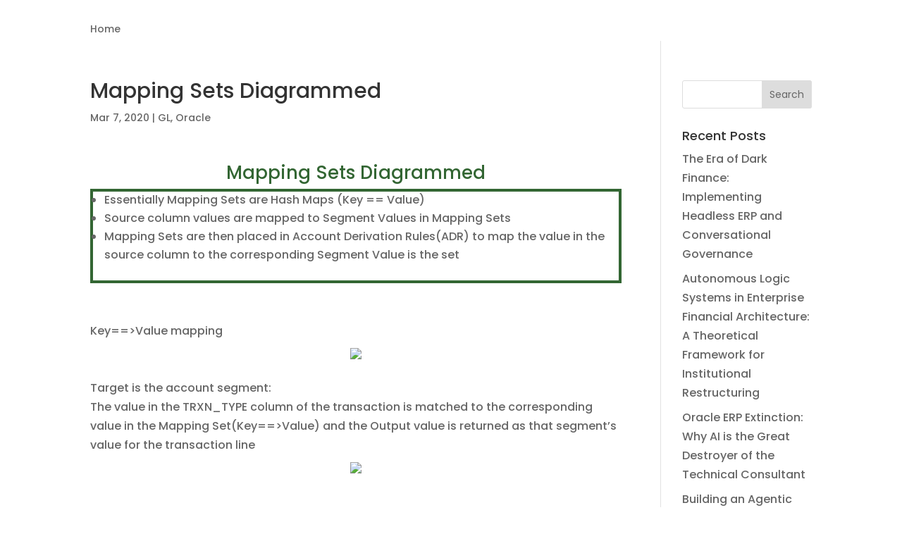

--- FILE ---
content_type: text/html; charset=utf-8
request_url: https://www.google.com/recaptcha/api2/aframe
body_size: 265
content:
<!DOCTYPE HTML><html><head><meta http-equiv="content-type" content="text/html; charset=UTF-8"></head><body><script nonce="seGosS2I3crNpieiVkPQXw">/** Anti-fraud and anti-abuse applications only. See google.com/recaptcha */ try{var clients={'sodar':'https://pagead2.googlesyndication.com/pagead/sodar?'};window.addEventListener("message",function(a){try{if(a.source===window.parent){var b=JSON.parse(a.data);var c=clients[b['id']];if(c){var d=document.createElement('img');d.src=c+b['params']+'&rc='+(localStorage.getItem("rc::a")?sessionStorage.getItem("rc::b"):"");window.document.body.appendChild(d);sessionStorage.setItem("rc::e",parseInt(sessionStorage.getItem("rc::e")||0)+1);localStorage.setItem("rc::h",'1769947661325');}}}catch(b){}});window.parent.postMessage("_grecaptcha_ready", "*");}catch(b){}</script></body></html>

--- FILE ---
content_type: text/plain
request_url: https://www.google-analytics.com/j/collect?v=1&_v=j102&a=1702320125&t=pageview&_s=1&dl=https%3A%2F%2Fiter21.com%2Foracle%2Fmapping-sets-diagrammed%2F&ul=en-us%40posix&dt=Mapping%20Sets%20Diagrammed%20%7C%20iter21&sr=1280x720&vp=1280x720&_u=YEBAAEABAAAAACAAI~&jid=382736332&gjid=500993757&cid=101948558.1769947660&tid=UA-155196984-1&_gid=497651346.1769947660&_r=1&_slc=1&gtm=45He61r1h1n81MMZFWBCza200&gcd=13l3l3l3l1l1&dma=0&tag_exp=103116026~103200004~104527907~104528500~104684208~104684211~115938465~115938469~116185181~116185182~116988315~117041587&z=375215378
body_size: -449
content:
2,cG-8WEBDX5TM0